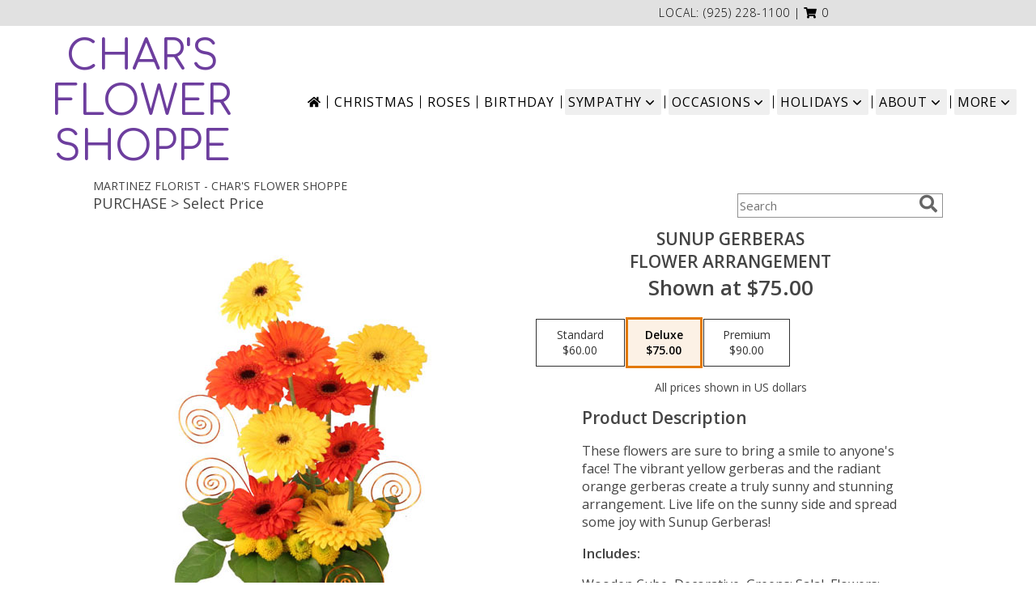

--- FILE ---
content_type: text/css;charset=UTF-8
request_url: https://cdn.atwilltech.com/css/myfsn/templates/featureShowcase/featureShowcase.css.php?v=189&accentColor=e37900&navTextColor=%23000000&pattern=florish-bg.png&multiColor=0
body_size: 8369
content:

/**/
html, body {
    overflow-x: hidden;
}

.product1 > h3{
    font-size: 16px;
    font-weight: 400;
    font-family: "Open Sans", serif;
    text-transform: uppercase;
    line-height: 0.94;
    text-align: center;
    min-height: 32px;
}


.bannerContainer{
    margin-top: 15px;
    width: 1055px;
    height: 335px;
    display: block;
}
.bannerImage{
    float:left;
    width: 690px;
    height: 335px;
}

.featureBox{
    float: right;
    height: 81px;
    font-family: 'Open Sans', sans-serif;
    font-size: 31px;
    line-height: 81px;
    width: 349px;
    margin-bottom: 1px;
    letter-spacing: .08em;
    text-align: center;
}

.featureBox:hover{
    color: white;
}

#headerShopInfo{
    color: #000000;
    height: 32px;
    line-height: 32px;
    font-size: 14px;
    margin-top: 10px;
    background: #E1E1E1;
    text-align: right;
    font-family: 'Open Sans', sans-serif;
    font-weight: 300;
}

#headerShopInfo > div {
    margin-right: 20%;
}

.cartBox{
    position: relative;
    float: right;
    top: 134px;
    left: -20%;
    width: 190px;
    height: 43px;
    line-height: 43px;
    text-align: center;
}

.cartBox:hover{
    color: white;
}

.cartDiv{
    position: relative;
    float: right;
    top: 134px;
    left: -5%;
    width: 190px;
    height: 43px;
    line-height: 43px;
    text-align: center;
}

#cartHolder{
    letter-spacing: 0.06em;
    text-transform: uppercase;
}

.call-to-action-box
{
    position: relative;
    top: -125px;
    left: -105px;
    min-width: 200px;
    height: auto;
    padding: 8px 50px 12px 50px;
    font-size: 26px;
    font-weight: lighter;
    text-align: center;
    color: white;
    letter-spacing: 0.12em;
}

#iotagLine{
    color: #000000;
    font-size: 20px;
    letter-spacing: .25em;
    margin-bottom: 10px;

}

#deliveryAreaText{
    margin-left: 45px;
    float: none;
    padding-top: 0 !important;
}

.product1 > img{
   width: 156px;
   height: auto;
}


.button {
	margin-top:15px;
	margin-bottom: 10px;
}

#footer{
    line-height: 1;
    position: relative;
    margin: 0 calc(50% - 50vw);
    background-color: #e1e1e1;
}

#footerDeliveryArea{
    float: none;
}
#footerDeliveryButton{
    float: none;
}

#footerShopAddress{
    float: none;
}

#footerLinks{
    float: none;
}

#footerTerms{
    float: none;
}

#footerLogo{
    float: none;
}

#footerPolicy{
    float: none;
}

.addNewRecip{
    margin: 20px auto auto;
    background: #888;
    color: white;
}

.shoppingCartProductImage{
    margin-bottom: 10px;
    margin-top: 10px;
}

.featuredText{
  border: none;
  width: 100%;
}

.socialProfileBar{
    display: none !important;
}

.halfLeft  .socialProfileBar
{
	float:none !important;
	margin-left:0 !important;
}
#recipeButton{
    font-size: 21px;
    border: 2px solid;
    text-transform: uppercase !important;
    padding: 10px 0;
    background: white !important;
    width: 340px !important;
    letter-spacing: .03em;
}

#recipeButton:hover{
    color: white;
}

#productDescription{
    font-family: 'Open Sans', sans-serif;
}

input.addToCartButton
{
    width: 50%;
    height: 48px;
    letter-spacing: 1px;
    font-family: 'Open Sans',sans-serif;
    font-size: 21px;
    color: #e37900;
    background-color: #FFF ;
    border: solid 2px #e37900;
}

input.addToCartButton:hover{
    color: #FFF;
    background-color: #e37900;
}

.suggestProducts{
    background: white !important;
    color: black !important;
}

#purchaseTextBuyNow{
    background: white;
    border: 1px solid grey !important;
    -webkit-box-shadow: none !important;
    -moz-box-shadow: none !important;
    box-shadow: none !important;
}

.productWrapper{
    width: 1050px;

}

.addon label {
    font-weight:bold;
    font-size:16px;
}
.addon select{
    background: white;
    font-size: 16px;
    height: 28px;
    -webkit-appearance: none;
    -moz-appearance: none;
    appearance: none;
    padding-left: 10px;
}

.addon:after {
    content: '\f078';
    font: normal normal 900 17px/1 "Font Awesome 5 free";
    color: #898989;
    right: -157px;
    top: -25px;
    height: 16px;
    padding: 15px 0 0 8px;
    position: relative;
    pointer-events: none;
}

.breakout{
    position: relative;
    margin: 0 calc(50% - 50vw) !important;
}

/* Modal Start */

/* The Modal (background) */
.modal {
    display: none; /* Hidden by default */
    position: fixed; /* Stay in place */
    z-index: 1; /* Sit on top */
    left: 0;
    top: 0;
    width: 100%; /* Full width */
    height: 100%; /* Full height */
    overflow: auto; /* Enable scroll if needed */
    background-color: rgb(0,0,0); /* Fallback color */
    background-color: rgba(0,0,0,0.4); /* Black w/ opacity */
}

/* Modal Content/Box */
.modal-content {
    background-color: #fefefe;
    margin: 15% auto; /* 15% from the top and centered */
    padding: 20px;
    border: 1px solid #888;
    width: 80%; /* Could be more or less, depending on screen size */
}

/* The Close Button */
.close {
    float: right;
    font-size: 18px;
    font-weight: bold;
}

.close:hover,
.close:focus {
    color: black;
    text-decoration: none;
    cursor: pointer;
}

/* Modal Header */
.modal-header {
    padding: 2px 16px;
    font-size: 18px;
}

#nav1
{
	text-transform: uppercase;
	font-size:18px;
	font-weight: 400; 
	margin:0; 
	display: inline;
	border: none;	
}

/* Modal Body */
.modal-body {padding: 2px 16px;}

/* Modal Footer */
.modal-footer {
    padding: 2px 16px;
    background-color: #5cb85c;

    color: white;
}

/* Modal Content */
.modal-content {
    border-radius: 25px;
    text-align: left;
    padding-left: 25px;
    position: relative;
    background-color: #fefefe;
    border: 1px solid #888;
    width: 30%;
    margin: 8% auto auto;
    box-shadow: 0 4px 8px 0 rgba(0,0,0,0.2),0 6px 20px 0 rgba(0,0,0,0.19);
    -webkit-animation-name: animatetop;
    -webkit-animation-duration: 0.4s;
    animation-name: animatetop;
    animation-duration: 0.4s
}

/* Add Animation */
@-webkit-keyframes animatetop {
    from {top: -300px; opacity: 0}
    to {top: 0; opacity: 1}
}

@keyframes animatetop {
    from {top: -300px; opacity: 0}
    to {top: 0; opacity: 1}
}
/* Modal End */

.product1 > h3{
    font-size: 17px;
    font-weight: 400;
    font-family: 'Open Sans', sans-serif;
    text-transform: uppercase;
    line-height: 0.94;
    text-align: center;
}

.product1 > p{
    font-size: 15px;
    font-family: 'Open Sans', sans-serif;
    text-transform: uppercase;
    line-height: 0.94;
    text-align: center;
}

.priceString{
    font-size: 15px !important;
    font-family: 'Open Sans', sans-serif;
    padding-top: 10px;
    text-transform: none !important;
}

.prodButton{
    font-family: 'Open Sans', sans-serif;
    text-transform: uppercase;
    font-size: 19px !important;
    text-align: center;
}

.prodButton:hover{
    border: 2px solid;
}

.productInfo .title{
    font-size: 28px;
    font-family: 'Open Sans', sans-serif;
    text-transform: uppercase;
}

.featuredText{
    font-size: 20px;
    font-family: 'Open Sans', sans-serif;
    line-height: 1.637;
    text-align: left;
    width: 100%;
}

.featureButton{
    border: 2px solid;
    width: 195px !important;
    font-size: 24px !important;
    margin-bottom: 10px;
}

.featureButton:hover{
    color: white;
}

#formTopSearch > input {
    font-size: 15px;
    font-family: 'Open Sans', sans-serif;
    color: inherit;
    text-align: left;
}

#formTopSearch {
    color: hsl(0,0%,40%);
    border-width: 1px;
    border-color: rgb(208, 207, 206);
    background-color: rgb(255, 255, 255);
}

#btnShare {
    color: hsl(0,0%,40%);
    font-weight: 300;
}

.fa-search{
    font-size:22px !important;
}

div#wrapper > div.urgeToBuyProductMessage {
    width: 500px;
}

#wrapper {
	margin-top: 0 !important;
}

.urgeToBuy, .urgeToBuyProductMessage
{
    font-size: 14px;
    font-weight: 300;
}

.urgeToBuyProductMessage div:last-child{
    padding-left: 5px;
}
#headerFeatureLeft{
    float: left;
    width: 365px;
    margin-left: 10%;
    margin-top: 1em;
    text-align: center;
}
#headerFeatureRight{
    float:right;
    width: 365px;
    margin-right: 10%;
}

.headerFeaturePage{
    text-align: left;
    font-family: 'Open Sans', sans-serif;
    text-transform: uppercase;
    font-size: 18px;
    height: 150px;
    display: inline-block;
    vertical-align:middle;
}

.headerFeaturePageTitle{
    display: block;
    margin-bottom: 0.5em;
    margin-top: 0.5em;
    max-width: 180px;
}

.headerfeaturePageButton{
    display: inline-block;
    min-width: 170px;
    text-align: center;
    font-family: 'Open Sans', sans-serif;
    font-size: 16px;
    padding: 10px 0;
    background: #AFAFAF;
    line-height: 16px;
    color: white;
    text-transform: uppercase;
}

.featurePageImage{
    vertical-align: middle;
    display: inline-block;
    width: auto;
    height: 115px;
    margin-left: 15%;
    float:right;
    padding-left: 30px;
}



#headerFeatureImage{
    width: 236px;
    height: auto;
}

.rev_comment
{
    border-radius: initial !important;
    margin-top: 15px !important;
}

.rev_flright > i {
    font-size: 40px;
}

.rev_flright{
    padding-right:20px;
}

div.rev_comid > div.rev_comment
{
    width:75% !important;
}

.rev_comid
{
    background-color:#FFF !important;
}

div.contactUs > input.button
{
    padding: 15px !important;
    width: 200px !important;
    border-color: #e37900;
    color: inherit;
}
div.contactUs > input.button:hover,
div.contactUs > input.button:focus,
.custom_form_button_link:hover,
.custom_form_button_link:focus  {
    background-color: #e37900;
    color: #000000;
}

div.contactUs > div.shopName
{
    color: #444;
}

.quickShareHeader {
    display:none;
}

.rev_ricon {
	display:none !important;
}

#pageTitle{
    display:none;
}

.undecidedBannerFull a hr{
    margin-top: 20px;
    border: 0 solid #e4e4e4;
    border-top-width: 1px;
}

div#subTitle, div.breadCrumb
{
    display:none;
}

.feature{
	margin-top: 15px;
	padding-bottom: 25px;
}

div.featuredText > div.urgeToBuyProductMessage {
    line-height:normal;
    margin-bottom: 25px;
}

#headerFeatureContainer {
    margin-bottom: 20px;
    margin-top: 20px;
}

.newDeliveryLinkWrapper{
    font-family: 'Open Sans', sans-serif;
    font-size: 16px;
    margin-top: 75px;
    text-align: center;
}

#content{
    width: 100%;
}

#headerBottomRule{
    display: block;
    height: 1px;
    border: 0;
    padding: 0;
}

#headerProductLine1{
    font-family: 'Open Sans', sans-serif;
    font-size: 20px;
    font-weight: 300;
}

#headerProductLine2{
    font-family: 'Open Sans', sans-serif;
    font-size: 20px;
    font-weight: 300;
}

#headerProductShownAt{
    font-size: 18px !important;
    font-weight: 300;
}

#headerProductButton{
    text-align: center;
    margin-top: 10px !important;
    border: 2px solid #e37900;
    font-size: 24px !important;
    min-width: 200px !important;
    color: white;
    padding: 5px 0 5px 0;
    text-transform: uppercase;
}

.menuItem
{
    padding-bottom:6px !important;
}

.subMenuItem {
    margin-left: 10px !important;
    font-size: 15px;
}

.moreBox
{
    width: 1000px !important;
    max-width: 1200px;
}


.homeNav
{
    border-color:#FFFFFF #FFFFFF #FFFFFF !important;
    border:0;
}

#nav {
    display:inline;
    text-align:left;
    position:relative;
    list-style-type:none;
    font-family: "Open Sans",sans-serif;
    padding-left: 0;
    width: 50%;
    font-weight: 300;
}

#nav > li {
    display: inline-block;
    position:relative;
    padding: 0 10px;
}
#nav > li > a {
    display:block;
    position:relative;
    text-decoration:none;
}

#nav > li.selected  > a {
    background-color:#FFFFFF;
    border-color:#333399 #333399 #FFFFFF;
    z-index:100000000000;
    font-family: "Open Sans",sans-serif;
    font-weight: bold;
}
#nav a:focus{
    outline: 1px solid black;
    outline-style: auto; /* Autostyling used in the focus ring for Chrome/Firefox, fix for IE not supporting auto in outline style */
}

#nav li div {
    position:relative;
}

#nav li div div {
    background-color:#FFFFFF;
    border:1px solid #333399;
    opacity: .95;
    padding:12px 0;
    display:none;
    color:#4F4F4F;
    font-size:0.85em;
    position:absolute;
    top:-1px;
    z-index:10;
    width:168px;
    margin: 0 0 0 -15px;
}
#nav li div div.wrp2 {
    width:auto !important;
    overflow:auto;
    text-align: center;
    border-radius: 3px;
}
.sep {
    left:190px;
    bottom:0;
    height:auto;
    margin:15px 0;
    position:absolute;
    top:0;
    width:1px;
}
#nav li div div ul {
    padding-left:10px;
    padding-right:10px;
    position:relative;
    list-style-type:none;
    margin-top: 0;
    display: inline-block;
    text-align: left;
    min-width: 140px !important;
    vertical-align: top;
}
#nav li div ul li {
    margin:0;
    padding:0;
}

#nav li ul ul {
    padding:0 0 8px;
}
#nav li ul ul li {
    margin:0;
    padding:0;
}

#nav li ul ul li a {
    color:#0060A6;
    display:block;
    margin-bottom:1px;
    padding:3px 5px;
    text-decoration:none;
    font-size:0.9em;
    min-width: 140px;
}

#nav li ul ul li a:hover{
    color:#265a88;
}
.menuLinkColor a
{
    color:#4F4F4F !important;
    text-decoration:none !important;
    display:block;
}

.menuLinkColor a:hover
{
    color:#265a88 !important;
}

.menuBox
{
    border: none !important;
    margin-left:-158px;
    z-index:10000000000000000000000000000000;
}

#navMenuData{
    font-size: 15px;
    font-family: "Open Sans", sans-serif;
	white-space: nowrap;
}

#subNavInfo
{
	display:none;
	padding-bottom: 3px;
	text-align:left;
}

#subNavInfo > h1
{
	font-size: 12px;
	display:inline; 
	margin: 0;
	font-weight: 400;
}

#floristStateCrumb
{
	text-transform: uppercase;
}

.feature .featureButton{
    margin-top: -15px;
}


#navGlue {
    background-color: #FFFFFF;
}
#logoName {
    display: inline-block;
    margin: 10px 20px 0;
}
#shopLogo {
    max-width: 240px;
    max-height: 125px;
    display: block;
}

.custom_form_button_link {
    border: solid 2px #e37900;
    color: #e37900;
    background-color: #FFF;
    text-decoration: none;
    font-size: 20px;
    letter-spacing: 1px;
    font-weight: 300;
    cursor: pointer;
    padding: 20px;
    display: block;
    height: fit-content;
}

.custom_form_button {
    display: inline-block;
    max-width: 448px;
    min-height: 75px;
    padding: 20px;
    margin-top: 30px
}

.custom_form_button_wrapper {
    text-align: center;
}

@media (min-width: 1051px) {

    .custom_form_button {
        min-width: 448px;
    }

    #navGlue {
        display: inline-flex;
        align-items: center;
        justify-content: center;
        flex-wrap: wrap;
        min-height: 100px;
        max-width: 1600px;
    }
    #logoName {
        flex: 1 1 0%; /* Flexbug #4 */
        margin: 10px 20px;
        min-width: -webkit-min-content;
        min-width: -moz-min-content;
        min-width: min-content;
        max-width: -webkit-max-content;
        max-width: -moz-max-content;
        max-width: max-content;
    }
    /* IE 10+ */
    _:-ms-input-placeholder, #logoName {
        flex-basis: auto;
    }
    #navMenuData {
        flex: 0 0 auto;
        margin: 10px 20px;
    }
    #shopLogo{
        margin: auto;
        max-width: 180px;
        max-height: 86px;
    }
    #navGlue::before {
        background: #FFFFFF;
        content: '';
        position: absolute;
        top: 0;
        bottom: 0;
        left: 0;
        right: 0;
        margin: 0 calc(50% - 50vw);
        z-index: -1;
    }
}


#nav > li:not(.homeNav):after {
    content: '';
    background-color: #444;
    width: 1px;
    height: 70%;
    position: absolute;
    top: 50%;
    left: 0px;
    transform: translateY(-50%);
}

#content > .socialProfileBar
{
    display:none;
}
div#featuredProductPurchase.halfLeft  i
{
    font-size: 22px;
    color: #FFF !important;
}

#btnMobileShop{
    display: none;
}

.featureButton:hover {
	color: #FFF !important;
}

#my-menu:not( .mm-menu ) 
{ 
	display: none; 
}

@media (max-width:440px){
	div#wrapper > div.urgeToBuyProductMessage , .urgeToBuy {
	    font-size: 12px !important;
	}
	.rev_flright > i.fa.fa-star
	{
		font-size:20px;
	}
	div#purchaseTextBuyNow>form>div.urgeToBuyProductMessage {
    		font-size: 12px !important;
	}
}

@media (min-width:441px){
	div#purchaseTextBuyNow>form>div.urgeToBuyProductMessage {
	    font-size: 12px !important;
	}
}

@media (max-width: 974px){
	#floristStateCrumb, #floristNameCrumb, #insideTitle
	{
		display:none;
	}
	#formTopSearch, #topSearchSocial
	{
		display:none;
	}
	#content {
		padding-bottom: 0 !important;
	}
}

@media (min-width: 1051px){
    #wrapper {
        padding: 0 10px;
    }
	div#wrapper > div.urgeToBuyProductMessage {
		width: 500px;
		font-size:16px;
	}
	.undecidedBannerFull
	{
		width:1050px;
	}
	.contactUs
	{
	   width: 800px !important;
	}
	#logoName
	{
        font-size: 26px;
		font-weight:500;
	}
	
	#my-menu
	{
		display:none;
	}
	.cartDiv
	{
		display:none;
	}
	#sliderTitle
	{
	    color: #808080 !important;
	    display: block !important;
	    text-align: center;
	    font-weight: 300;
	    text-transform: uppercase;
            letter-spacing: 1px;
	}

	.simpleSlider_wrapper
	{
		text-align: center !important;
	}
}
@media (max-width: 1600px) {
	.moreBox {
	    width: 1000px !important;
	    margin-left: -900px;
	}
}

@media(max-width: 1350px) {
	.moreBox {
	    width: 1000px !important;
	    margin-left: -500px;
	}
}

@media(max-width: 1200px) {
	.moreBox {
	    width: 1000px !important;
	    margin-left: -470px;
	}
}

@media (max-width: 1050px) {

    #cartHolder {
        display: none;
    }

	.product1 {
	    max-width: initial;
	    border: none;
	}	
	#topSearchSocial {
		padding-top: 105px;
		padding-right:20px;
	}
    #navGlue {
        text-align: center !important;
    }

    #wrapper
	{
		width:inherit;
	}
	#topShopDiv{
		padding-top:10px;
        border-bottom: 3px solid #e37900;
	}
	#headerFeatureLeft{
		width: 80%;
	}
	#headerFeatureRight{
		width: 80%;
	}
	.myFSNSearch {
		height:41px !important;
		margin-top: 25px;
	}
	.mobileDeliveryAreaBtn {
		border: 1px solid #e37900 !important;	 	
	}
	.mobileDeliveryArea {
		border-color: #e37900 !important;
        background-color: #e1e1e1;
	}
	#sliderTitle {
		color: #e37900 !important;
	}
	.product1 > img
	{
		width:167px;
	}
	.QuickButtons .QuickButton a {
		font-weight:300;
	}
	.prodButton
	{
		color:#e37900 !important;
	}
	#purchaseInfoBuyNow
	{
		max-width:100%;
	}
	.urgeToBuyProductMessage
	{
		margin-top: 10px;
	}
	#urgeToBuy
	{
		text-align:initial !important;
	}
	.socialProfileBar a {
    		background-color: #555 !important;
	}

	#headerFeatureContainer {
		margin-bottom: 0;
	}
	#navMenuData, .navMenu
	{
		display:none;
	}

	.undecidedBannerFull a hr {
	    width: auto !important;
	}

	#btnMobileShop
	{
		display:inline-block;
		float:left;
	}

	#imageLogo > a > img {
		float:none !important;
	}

	#mobileMenuButton
	{
		display:inline-block !important;
		z-index: 999 !important;
		float:left;
		font-size: 32px;
	}

	div#subNavInfo
	{
		font-size:12px !important;
	}
	#logo_div
	{
		margin:auto;
		width: 100% !important;
	}
	.productWrapper
	{
		width: 100% !important;
	}
	#mobileTopMenu
	{
	     display:inline-block;
	}

	.address1Header, .address2Header, #tagline, .relative, .topMobileLink
	{
		display:none !important;
	}

	#outside_cart_div
	{
		display: inline-block;
		text-align:center;
		width:100%;
		z-index:1;
	}

	#btnMobileShop
	{

		width:49% !important; 

		height: 50px;
		border-right:1px solid #e37900;
		font-size:22px;
		line-height: 50px !important;
		margin-right: -4px;
		font-weight:300;
	}
	
	.cartDiv
	{
	    margin-top:0;
	    width: 50%;
	    display: inline-block;
	    text-align: center;
	    position:initial;
	    float:none;
    	    height: 50px;
	    font-size: 22px;
	    font-weight:300;
	}

	div.cartDiv > form.shoppingCartLink > a.hoverLink
	{
		color: inherit !important;
		line-height: 50px !important;
		border: none !important;
		height: 50px;	
	}

	.QuickButton, .QuickButton a:hover
	{
		background-color: #e37900;
		color: #000000;
	}

	.QuickButton:nth-child(n+2) {
		border-left: 1px solid #000000;
	}

	a.featureButton
	{
		display:inline-block !important;
		padding: initial !important;
    		height: initial !important;
	}
	div.premiumFeatureFrame
	{
		padding: initial;
	}
	
	a.prodButton{
		display:inline !important;
		color: #444;
	}
	
	.feature {
		border:none !important;
	}

	#outside_cart_div > img
	{
		float:none !important;
	}

	#mm-1 > ul > li > a.homeNav {
	    text-align: left;
	    color: #000000;
	    font-family: 'Open Sans', sans-serif;
	    font-weight: 400;
	}

	#mm-1 > ul > li > a.multiHeader {
	    text-align: left;
	    color: #000000;
	    font-family: 'Open Sans', sans-serif;
	    font-weight: 400;
	}

	#mm-1 > ul > li > a.single, #mm-1 > ul > li > a.childHeader
	{
		text-align:left !important;
		padding-left: 60px !important;
		display:none;
		background-color: #e6e6e6 !important;
	}

	#mm-1 > ul > li > a.child
	{
		text-align:left !important;
		padding-left: 100px !important;
		display:none;
                background-color: #e6e6e6 !important;
		font-size: 12px;
	}
	
	.mm-menu .mm-listview > li:after {
    		border-color: #E1E1E1 !important;
	}

	#mm-1 > ul > li > a.moreHeader
	{
		text-align:left;
		color: #000000;
	}

    #nav1 {
        padding-left: 5px;
    }
    #nav2 {
        padding-left: 5px;
        font-size: 15px !important;
    }
    #subNavInfo > h1 {
        padding-left: 5px;
    }
}
#nav2
{
    	text-transform: capitalize;
    	font-size: 18px;
	white-space: nowrap;
}

#mobileSearch > input
{
        height: 41px;
    	display: inline;
    	width: 245px;
   	margin-bottom: 12px;
	background-color: #F3F3F3;
}

a.mobilePhoneLink {
    display: block;
    text-decoration: none;
    text-align: center;
    font-weight: bold;
    font-size: 20px;
    padding-top: 5px;
}

.fa-mobile.fa-2x {
    color: #444 !important;
}

#mobileClientName {
    font-family: 'Open Sans', sans-serif;
    text-transform: uppercase;
    margin: 0;
    font-size: 18px;
    font-weight: 300;
    padding-top: 10px;
}

#footerLinks
{
	vertical-align:top;
}

#footerShopHours
{
	vertical-align:top;
}

.email, #emailBot {
    font-size: 14px;
    padding: 8px;
    margin-bottom: 15px;
}

.addon > select {
    display: inline-block;
    height: 28px;
    line-height: 28px;
    border: 1px solid #aaa;
    padding: 4px;
    color: #555;
    background-color: #FFF;
    width: 100% !important;
}

.addon select {
    -webkit-appearance: none;
    -moz-appearance: none;
    appearance: none;
    display: block;
    width: 100%;
    max-width: 320px;
    float: right;
    padding: 0 12px;
    font-size: 14px;
    line-height: 1.75;
    background-color: #ffffff;
    background-image: none;
    -ms-word-break: normal;
    word-break: normal;
}

.addon {
    position: relative;
    min-width: 200px;
    margin: 42px 0;
    letter-spacing: 0.05em;
}

.addon:after {
    content: '\f078';
    font: normal normal 900 17px/1 "Font Awesome 5 free";
    color: #898989;
    right: 11px;
    top: 10px;
    height: 34px;
    padding: 15px 0 0 8px;
    position: absolute;
    pointer-events: none;
}

.addon:first-of-type {
    margin: auto;
}

#recipeButton {
    font-size: 15px;
    padding: 20px;
    border: solid 1px;
    text-transform: uppercase;
    font-family: 'Open Sans',sans-serif;
    position: relative;
}

.addon b {
    font-size: 16px;
}

div#purchaseTextBuyNow > form > label {
    line-height: 1;
    font-size: 16px;
}

div.urgeToBuyProductMessage {
    width: 500px;
}

div#purchaseTextBuyNow > form > div.urgeToBuyProductMessage
{
	width: auto !important;
}

.addToCartButton
{
	width: 50% !important;
	height: 48px !important;
	letter-spacing: 1px !important;
	font-family: 'Open Sans',sans-serif;
	font-size: 21px !important;
}

.buyNowCurrencyNotice
{
	font-size: 12px;
}

.socialProfileBar .fa-2x
{
	color: #FFF !important;
}

.mm-menu.mm-current
{
	box-shadow: 6px 0px 16px #888888;
}

.mm-listview > li > a {
	padding: 14px 10px 11px 20px !important;
}

.mobileDialogLink
{
	background-color: #e37900 !important;
	color:#FFF !important;
}

.mobileDialogLink .fa-mobile.fa-2x, .mobileDialogLink .fa-globe.fa-2x
{
	color:#FFF !important;
}

#footerDeliveryArea
{
	background-color: #e1e1e1;
}

#cartHolder > a
{
	text-transform: initial;
	font-family: 'Open Sans',sans-serif;
	font-weight: 300;
}

#cartHolder:hover
{
    font-weight: bold;
}

.prodButton:hover {
	border: none !important;
}

#purchaseInfoBuyNow
{
	max-width: 430px !important;
}

#purchaseTextBuyNow .addon select
{
	max-width: 430px  !important;
}


.socialProfileBar a
{
	background-color:#888 !important;
}

.socialProfileBar a:hover
{
	background-color:#555 !important;
}

.product1 > .button  {
	border: 2px solid #FFF !important;
	display:block;
	padding: 8px;
}

.halfLeft, .halfRight
{
	max-width: inherit !important;
}

.purchaseNowName {
	font-family: 'Open Sans', sans-serif;
	text-transform: uppercase;
	font-size: 28px;
	font-weight:300;
}

#productDescription
{
	color: #444444;
}

#purchaseTextBuyNow
{
	color: #444444 !important;
	margin-top: 25px !important;
}

#footerDeliveryButton > a:hover{
	text-decoration:none;
	color: #FFF;
}

.simpleSlider_wrapper
{
	    position: initial !important;
}


/*-------------------------------------------------------------------------------------------------*/
.promo_header{
	background: white !important;
	color: #e37900 !important;
}
.promo_header a:link, .promo_header a:visited{
	background: white !important;
	color: #e37900 !important;
}

.featureBox{
	color: #e37900;
	border: 1px solid #e37900;
}
.featureBox:hover {
	background: #e37900;
	color: white;
}

#footerDeliveryArea{
	border-color: #e37900;
}
#footerDeliveryButton{
	border-color: #e37900;
}
.call-to-action-box{
	border: 1px solid #e37900;
}

.call-to-action-box:hover{
	background: #e37900;
	color: white;
}

.prodButton{
	color: #e37900;
}
.title{
	color: #e37900;
}
.featureButton{
	border-color: #e37900;
	color: #e37900 !important;
}
.featureButton:hover{
	background: #e37900;
}
#recipeButton{
	border-color: #e37900;
	color: #e37900;
}
#recipeButton:hover{
	background: #e37900  !important;
}

.checkoutStep img{
	background: #e37900;
}

.urgeToBuyProductMessage > .urgeToBuyTruck {
    color: #FFF;
    background-color: #e37900 !important;
}

.urgeToBuyProductMessage {
    background-color: #D0CFCD;
    text-align: left;
    font-weight: initial;
    height: 0;
    border-bottom: 40px solid #D0CFCD;
    border-right: 18px solid #fff;
    font-size: 12px;
    width: 500px;
}
.urgeToBuy {
    background-color: #D0CFCD;
    text-align: left;
    font-weight: initial;
    height: 0;
    border-bottom: 40px solid #D0CFCD;
    border-right: 18px solid #fff;


}

.urgeToBuy > .urgeToBuyTruck {
    background-color: #e37900 !important;
}

.headerfeaturePageButton:hover{
	background: #e37900;
}

.menuBox
{
	border: solid 1px #e37900 !important;
}

.rev_flright .fa-star{
	color: #e37900 !important;
}
.accentColor{
	color: #e37900 !important;
}
			
.newsletterSignup
{
	border-radius: 5px;
	padding: 10px;
	background-color: #e37900 !important;
	color: #FFF;
	border: none;
	height:inherit !important;
}

.subscribeFSN #emailBot
{
	height: 24px !important;
}

.product1 > .button:hover  {
	border: 2px solid #e37900 !important;
	display:block;
	padding: 8px;
}

.shownAt
{
	color: #e37900 !important;
	font-size: 16px;
}

.purchaseNowName {
	color: #e37900 !important;
}

#footerDeliveryButton:hover{
	background-color: #e37900;
	color: #FFF;
}


.undecidedBannerFull .accentColor
{
	letter-spacing: 1px;
	text-transform:uppercase;
	font-weight:300;
	font-size: 28px !important;
	padding-bottom: 3px; 
	text-align:left;
}

.mobileFooterMenuBar
{
	    z-index: 99999;
}

.pageCopyBottom
{
	padding-top:50px !important;

}

#featuredProductPurchase
{
	    padding: 0 3% 1%;
}

#specReq
{
	font-weight:bold;
}

a:focus, a:active, 
button::-moz-focus-inner,
input[type="reset"]::-moz-focus-inner,
input[type="button"]::-moz-focus-inner,
input[type="submit"]::-moz-focus-inner,
select::-moz-focus-inner,
input[type="file"] > input[type="button"]::-moz-focus-inner {
    border: 0;
    outline : 0;
}

#footerShopHours
{
	line-height: initial;
}

.undecidedBannerFull:hover{
	color: #444 !important;
}

h2.suggestProducts{
	background-color:inherit !important;
	color:#444444 !important;
	border-top: 1px solid #808080;
	font-weight: 300;
	text-transform: uppercase;
	letter-spacing: 1px;
	text-align:center;
    font-size: 1.17em;
}

#viewChangesButton
{
	margin-bottom:10px !important;
}

#imgUploadTrigger
{
	border: 1px solid #000000;
}

.editHR
{
	display:none;
}

#f2f_footer{
	width: 1050px !important;
}

#collapseNavButton{
	margin-top: 10px !important;
}

#imgUploadTrigger:hover {
    background: #C7C7C7;
}

#side_menu > .menu
{
	text-align:initial !important;
}

.productSliderImage {
	width: auto !important;
}

.simpleSlider_next:hover, span.simpleSlider_next:hover {
	border-left: 32px solid #e37900 !important;
}

.simpleSlider_previous:hover {
	border-right: 32px solid #e37900 !important;
}

.sideProducts
{
    margin-left: 75px;
}

.ui-main .navMenu
{
	white-space:normal;
}

.navMenu .fa-caret-down
{
	font-size:inherit;
}

#f2f_wrapper #navMenuData
{
	font-size:inherit !important;
	margin-top: 35px;
}

#f2f_wrapper #headWrapper #shopLogo
{
	max-width:100px;
	height:auto;
}

.ui-main #navMenuData #nav
{
	display: block;
	font-size: 12px;
	width:100%;
	
}

.ui-main #navMenuData #nav > li > a
{
	font-weight:300;
	color: #444;
}

li#page_products li
{
	border: solid #808080;
	border-width: 23px 1px 15px;
}
.move_prod
{
	background-color: #808080;
}

#ioNavWrapper{
    align-content: center;
    line-height: 30px;
    padding: 8px;
    background-color: #D0CFCD;
}

.customOrders
{
	width: 100% !important;
	text-align:center !important;
}

.subscribeFSN {
	padding-bottom:20px;
}

#f2f_wrapper .product1 input.button, .ui-main .product1 input.button
{
	display:inline-block;
}

#f2f_wrapper .product1, .ui-main .product1
{
	text-align:center;
}

#formBottomSearch .fa-search
{
	vertical-align: middle;
}

.pn-selected {
    border-color:#e37900;
    background-color:#e37900;
    color: #000000;
}

.dateOptionSelected::placeholder {
    color: #000000;
}
.dateOptionSelectedText {
    color: #000000;
}

/* widget specific css  */

/* Beginning of Widget Edit */
.hidden {
    display: none !important;
}

.widget {
    border: 1px solid #b2b2b2;
    margin-top: 10px;
    margin-bottom: 10px;
}

.widgets {
    list-style: none;
    padding-left: 0;
}

@media (max-width: 1050px) {
    .widgetsContainer, #widgetInfo {
        width: 80%;
    }
    #businessTypeGrid {
        grid-template-columns: 33% 33% 33%;
    }
}
@media (min-width: 1051px) {
    .widgetsContainer, #widgetInfo {
        width: 100%;
    }
    #businessTypeGrid {
        grid-template-columns: 25% 25% 25% 25%;
    }
}

.customProductFeaturedText{
    text-align: center !important;
}
@media (min-width: 42.85rem) {
    .customProductFeaturedText{
        text-align: left !important;
    }
}

.fr-btn-grp {
    margin: 0 5px 0 6px !important;
}

.widgetContainer {
    display: flex;
    padding: 12px;
    flex-direction: row;
    justify-content: space-between;
    align-items: center;
}

.widgetContainerOpened, .widgetContainer:hover {
    background-color: #e8e8e8;
}

.moveWidget {
    color:#767676;
}

.widgetName {
    font-size: 22px;
}

.widgetDescription {
    font-style: italic;
}

.enableAndMove {
    display: flex;
    align-items: center;
}

.enabledOuter.enabled {
    background-color: #0091fd;
}

.enabledOuter.disabled {
    background-color: #c9c9c9;
}

.enabledOuter {
    display: inline-block;
    width: 54px;
    height: 27px;
    border-radius: 16px;
}

.enabledInner {
    background-color: #fdfdfd;
    width: 21px;
    height: 21px;
    border-radius: 16px;
    display: inline-block;
    margin-top: 3px;
}

.enabledInner.disabled {
    margin-left: 4px;
}

.enabledInner.enabled {
    margin-left: 29px;
}

.moveWidget {
    cursor: move;
    margin-left: 16px;
}

.openedContent {
    margin: 30px;
}

#establishedDate {
    margin: 0 0 20px 0;
}

#establishedDate > span {
    margin-right: 10px;
}

.widgetSelect {
    background-color: initial;
    border: 1px solid #ccc;
}

#establishedDate > select {
    border-radius: 5px;
    padding: 8px;
    margin: 0;
    width: 20%;
}

#pageCopyEditorDescription {
    line-height: 1.5
}

#templateSelector {
    display: flex;
    flex-direction: row-reverse;
    margin: 10px 20px 10px 0;
}

#businessPhotoSectionContainer {
    display: flex;
    margin-bottom: 30px;
    align-items: center;
}

#businessPhotoContainer {
    width: 225px;
    height: auto;
    aspect-ratio: 4/3;
    background-color: #ececec;
    border: #94949b 1px solid;
    border-radius: 10px;
    display: flex;
    flex-direction: column;
    justify-content: center;
    overflow: hidden;
}

#businessPhotoSectionContainer > .pintura-inline-editor {
    height: auto;
    width: 325px; /* needs roughly 50px extra on height and width than addPhotoContainer */
    aspect-ratio: 4/3;
    display: none
}

#businessPhotoContainer > span {
    display: flex;
    justify-content: center;
}

#addPhotoOfShop {
    font-size: 20px;
    margin: 30px 0 15px 0;
}

#AddPhotoContainer {
    margin-left: 10px;
}

#AddPhotoContainer > label > input {
    margin: 3px 0 5px 0;
    width: 300px;
    border-radius: 5px;
}

#chooseFileContainer {
    margin: 10px 0;
}

.underlineButton {
    background: none;
    border: none;
    padding: 0;
    text-decoration: underline;
    cursor: pointer;
}

#businessTypeContainer {
    margin-bottom: 30px;
}

#businessTypeGrid {
    display: grid;
}

#businessTypeGrid > label > input {
    margin-right: 5px;
}

.customTypeInput {
    width: 75%;
}

#saveContainer {
    display: flex;
    justify-content: center;
    align-items: center;
}

#saveBusinessDescription {
    margin-top: 20px;
    padding: 10px 20px;
    border: none;
    background-color: #C7C7C7;
}

#saveBusinessDescription:hover {
    background: #CFCFCF;
}

/* Beginning of Live Website Widget Display  */
#businessInfoDisplay {
    padding-left: 30px;
    padding-right: 40px;
    text-align: left;
    margin-bottom: 20px;
    float: left
}

#businessInfoDisplay.bottom {
    margin-top: 50px;
}

#aboutUsBody {
    text-align: initial;
}

#shopName {
    color: #e37900;
    margin: 0;
}

#shopPhotoContainer {
    float: right;
    margin-left: 20px;
}

#shopPhoto.wide {
    width: 400px;
    height: auto;
}

#shopPhoto.tall {
    width: auto;
    height: 400px;
}

#shopPhoto.square {
    width: 250px;
    height: auto;
}

#EstablishedDateAndTypes {
    color: grey
}

#businessTypes {
    margin-top: 5px;
}

/* end of live website widget display */


.widget .page-input {
    border-width: 1px 1px 1px !important;
    column-count: 2;
}

.widget .page-input-id-label {
    display: block;
}

.widget .pages_dropdown {
    display: inline-block;
    width: 170px;
    border: 1px solid black;
    text-align: right;
    padding-right: 5px;
    cursor: pointer;
}

.widget .dropdown_check_list {
    /* This can take up the full row */
    column-span: all;
    margin: 0 0 30px 0;
}

.widget .dropdown_check_list ul.items {
    padding: 2px;
    margin: 0;
    border: 1px solid #ccc;
    border-top: none;
    /* With all the subpages, this can get excessive */
    overflow-y: scroll;
    height: 350px;
}

.widget .dropdown_check_list ul.items li {
    list-style: none;
}
.addPagesContainer .fa-caret-up {
    color: #0094ff;
}

/*
 * Froala specific css. If Froala is used somewhere other than widgets
 * may have to increase specificity for below rules.
 */

.fr-delete-img {
    display: none !important;
}

.skip-link {
    position: absolute;
    left: 40px;
    top: -999px;
    z-index: 10;
    background-color: #e37900;
    color: #000000;
}

.skip-link:focus {
    top: 5px;
}

.msgButton {
    color: #e37900 !important;
    border-color: #e37900 !important;
}

.icon {
    color: #e37900;
    margin-right: 5px;
}

.adaButtonTextColor {
    color: black !important;
}

.adaOnHoverBackgroundColor:hover {
    border-top: 1px solid #e37900 !important;
    background-color: #fcf1e5 !important;
    color: black !important;
    box-shadow: 0 -1px 0 0 #e37900;
}

.adaOnHoverFeatureBackgroundColor:hover {
    border-top: 2px solid #e37900 !important;
    background-color: #fcf1e5 !important;
    color: black !important;
    box-shadow: 0 -1px 0 0 #e37900;
}

.adaOnHoverCustomBackgroundColor:hover {
    border-top: 2px solid #e37900 !important;
    background-color: #fcf1e5 !important;
    color: black !important;
}

.productHover:has(input:not(:checked)):hover {
    background-color: #fcf1e5 !important;
}

.deliveryHover:not(.dateOptionSelected):hover {
    background-color: #fcf1e5 !important;
}

.pn-selected {
    border: unset !important;
    background-color: #fcf1e5 !important;
    color: black;
    box-shadow: 0 0 0 3px #e37900;
    transition: box-shadow 0.5s;
}

.dateOptionSelected {
    background-color: #fcf1e5 !important;
    color: black;
    box-shadow: 0 0 0 3px #e37900;
    font-weight: 900;
    transition: box-shadow 0.5s;
}